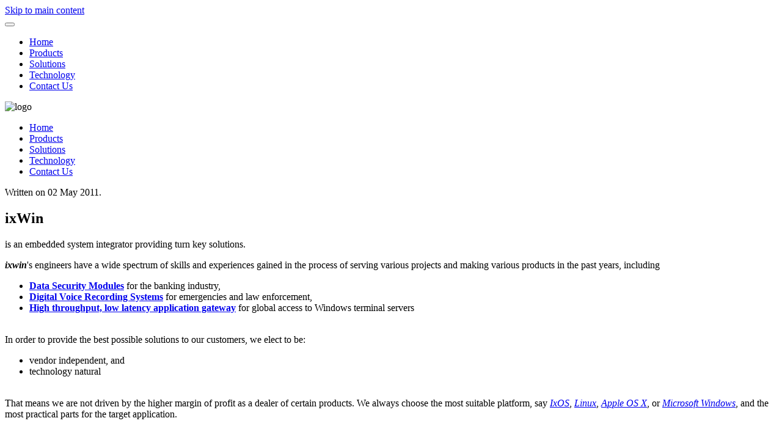

--- FILE ---
content_type: text/html; charset=utf-8
request_url: http://shop.ixwin.com/?locale=en&currency=EUR
body_size: 3454
content:
<!DOCTYPE html>
<html lang="en-gb" dir="ltr">
    <head>
        <meta name="viewport" content="width=device-width, initial-scale=1">
        <link rel="icon" href="/templates/yootheme/packages/theme-joomla/assets/images/favicon.png" sizes="any">
                <link rel="apple-touch-icon" href="/templates/yootheme/packages/theme-joomla/assets/images/apple-touch-icon.png">
        <meta charset="utf-8">
	<meta name="author" content="Super User">
	<meta name="description" content="Sydney based turn key solution provider in IT space.">
	<meta name="generator" content="Joomla! - Open Source Content Management">
	<title>ixwin - Frontpage Article</title>
	<link href="/media/system/css/joomla-fontawesome.min.css?ver=4.3.7" rel="preload" as="style" onload="this.onload=null;this.rel='stylesheet'">
	<link href="/favicon.ico" rel="icon" type="image/vnd.microsoft.icon">
<link href="/media/vendor/joomla-custom-elements/css/joomla-alert.min.css?0.2.0" rel="stylesheet" />
	<link href="/media/com_jce/site/css/content.min.css?badb4208be409b1335b815dde676300e" rel="stylesheet" />
	<link href="/templates/yootheme/css/theme.css?1766776527" rel="stylesheet" />
	<link href="/templates/yootheme/css/theme.update.css?4.3.7" rel="stylesheet" />
<script type="application/json" class="joomla-script-options new">{"joomla.jtext":{"ERROR":"Error","MESSAGE":"Message","NOTICE":"Notice","WARNING":"Warning","JCLOSE":"Close","JOK":"OK","JOPEN":"Open"},"system.paths":{"root":"","rootFull":"http://shop.ixwin.com/","base":"","baseFull":"http://shop.ixwin.com/"},"csrf.token":"c7848ca5d5c8306c33b21eb37ed7313b"}</script>
	<script src="/media/system/js/core.min.js?83f2c9"></script>
	<script src="/media/system/js/messages.min.js?7a5169" type="module"></script>
	<script src="/templates/yootheme/vendor/assets/uikit/dist/js/uikit.min.js?4.3.7"></script>
	<script src="/templates/yootheme/vendor/assets/uikit/dist/js/uikit-icons-fuse.min.js?4.3.7"></script>
	<script src="/templates/yootheme/js/theme.js?4.3.7"></script>
	<script type="application/ld+json">{"@context":"https://schema.org","@graph":[{"@type":"Organization","@id":"http://shop.ixwin.com/#/schema/Organization/base","name":"ixwin","url":"http://shop.ixwin.com/"},{"@type":"WebSite","@id":"http://shop.ixwin.com/#/schema/WebSite/base","url":"http://shop.ixwin.com/","name":"ixwin","publisher":{"@id":"http://shop.ixwin.com/#/schema/Organization/base"}},{"@type":"WebPage","@id":"http://shop.ixwin.com/#/schema/WebPage/base","url":"http://shop.ixwin.com/?locale=en&amp;currency=EUR","name":"ixwin - Frontpage Article","description":"Sydney based turn key solution provider in IT space.","isPartOf":{"@id":"http://shop.ixwin.com/#/schema/WebSite/base"},"about":{"@id":"http://shop.ixwin.com/#/schema/Organization/base"},"inLanguage":"en-GB"},{"@type":"Article","@id":"http://shop.ixwin.com/#/schema/com_content/article/7","name":"Frontpage Article","headline":"Frontpage Article","inLanguage":"en-GB","dateCreated":"2011-05-02T11:49:24+00:00","isPartOf":{"@id":"http://shop.ixwin.com/#/schema/WebPage/base"}}]}</script>
	<script>document.addEventListener('DOMContentLoaded', function() {
            Array.prototype.slice.call(document.querySelectorAll('a span[id^="cloak"]')).forEach(function(span) {
                span.innerText = span.textContent;
            });
        });</script>
	<script>window.yootheme ||= {}; var $theme = yootheme.theme = {"i18n":{"close":{"label":"Close"},"totop":{"label":"Back to top"},"marker":{"label":"Open"},"navbarToggleIcon":{"label":"Open menu"},"paginationPrevious":{"label":"Previous page"},"paginationNext":{"label":"Next page"},"searchIcon":{"toggle":"Open Search","submit":"Submit Search"},"slider":{"next":"Next slide","previous":"Previous slide","slideX":"Slide %s","slideLabel":"%s of %s"},"slideshow":{"next":"Next slide","previous":"Previous slide","slideX":"Slide %s","slideLabel":"%s of %s"},"lightboxPanel":{"next":"Next slide","previous":"Previous slide","slideLabel":"%s of %s","close":"Close"}}};</script>

    </head>
    <body class="">

        <div class="uk-hidden-visually uk-notification uk-notification-top-left uk-width-auto">
            <div class="uk-notification-message">
                <a href="#tm-main">Skip to main content</a>
            </div>
        </div>

        
        
        <div class="tm-page">

                        


<header class="tm-header-mobile uk-hidden@m">


    
        <div class="uk-navbar-container">

            <div class="uk-container uk-container-expand">
                <nav class="uk-navbar" uk-navbar="{&quot;align&quot;:&quot;left&quot;,&quot;container&quot;:&quot;.tm-header-mobile&quot;,&quot;boundary&quot;:&quot;.tm-header-mobile .uk-navbar-container&quot;}">

                    
                    
                                        <div class="uk-navbar-right">

                                                    
                        
                        <a uk-toggle href="#tm-dialog-mobile" class="uk-navbar-toggle">

        
        <div uk-navbar-toggle-icon></div>

        
    </a>

                    </div>
                    
                </nav>
            </div>

        </div>

    



        <div id="tm-dialog-mobile" uk-offcanvas="container: true; overlay: true" mode="slide" flip>
        <div class="uk-offcanvas-bar uk-flex uk-flex-column">

                        <button class="uk-offcanvas-close uk-close-large" type="button" uk-close uk-toggle="cls: uk-close-large; mode: media; media: @s"></button>
            
                        <div class="uk-margin-auto-bottom">
                
<div class="uk-panel" id="module-menu-dialog-mobile">

    
    
<ul class="uk-nav uk-nav-default">
    
	<li class="item-101 uk-active"><a href="/"> Home</a></li>
	<li class="item-102"><a href="/products"> Products</a></li>
	<li class="item-105"><a href="/solutions"> Solutions</a></li>
	<li class="item-106"><a href="/technology"> Technology</a></li>
	<li class="item-200"><a href="/contactus"> Contact Us</a></li></ul>

</div>

            </div>
            
            
        </div>
    </div>
    
    
    

</header>




<header class="tm-header uk-visible@m">



    
        <div class="uk-navbar-container">

            <div class="uk-container">
                <nav class="uk-navbar" uk-navbar="{&quot;align&quot;:&quot;left&quot;,&quot;container&quot;:&quot;.tm-header&quot;,&quot;boundary&quot;:&quot;.tm-header .uk-navbar-container&quot;}">

                                        <div class="uk-navbar-left">

                                                    
<div class="uk-navbar-item" id="module-38">

    
    
<div class="uk-margin-remove-last-child custom" ><img class="size-auto" src="/images/yootheme/logo.png" width="150" height="50" alt="logo" /></div>

</div>

                        
                        
                        
                    </div>
                    
                    
                                        <div class="uk-navbar-right">

                                                    
<ul class="uk-navbar-nav">
    
	<li class="item-101 uk-active"><a href="/"> Home</a></li>
	<li class="item-102"><a href="/products"> Products</a></li>
	<li class="item-105"><a href="/solutions"> Solutions</a></li>
	<li class="item-106"><a href="/technology"> Technology</a></li>
	<li class="item-200"><a href="/contactus"> Contact Us</a></li></ul>

                        
                                                    
                        
                    </div>
                    
                </nav>
            </div>

        </div>

    







</header>

            
            

            <main id="tm-main"  class="tm-main uk-section uk-section-default" uk-height-viewport="expand: true">

                                <div class="uk-container">

                    
                            
                
                <div id="system-message-container" aria-live="polite"></div>

                
<article id="article-7" class="uk-article" data-permalink="http://ixwin.com/" typeof="Article" vocab="https://schema.org/">

    <meta property="name" content="">
    <meta property="author" typeof="Person" content="Super User">
    <meta property="dateModified" content="2014-11-01T13:49:54+00:00">
    <meta property="datePublished" content="2011-05-02T11:49:24+00:00">
    <meta class="uk-margin-remove-adjacent" property="articleSection" content="ixwin">

            
    
                            <p class="uk-margin-top uk-margin-remove-bottom uk-article-meta">
                Written on <time datetime="2011-05-02T11:49:24+00:00">02 May 2011</time>.                            </p>
                
        
        
        
        
        
                <div  class="uk-margin-medium-top" property="text">

            
                            
<h1 id="page-title">ixWin</h1>
<div class="tab-container">is an embedded system integrator providing turn key solutions.</div>
<div class="nodecontent">
<div class="field field-name-body field-type-text-with-summary field-label-hidden">
<div class="field-items">
<div class="field-item even">
<p><strong><em>ixwin</em></strong>'s engineers have a wide spectrum of skills and experiences gained in the process of serving various projects and making various products in the past years, including</p>
<ul>
<li><a href="http://www.eracom-tech.com/fileadmin/eracom_files/documents/Technical_Overview/PHW_Tech_0405_EN.pdf"><strong>Data Security Modules</strong></a> for the banking industry,</li>
<li><a href="http://www.electrodata.com.au/pdf/assuranceweb.pdf"><strong>Digital Voice Recording Systems</strong></a> for emergencies and law enforcement,</li>
<li><a href="http://www.citrix.com/English/ps2/products/product.asp?contentID=15005"><strong>High throughput, low latency application gateway</strong></a> for global access to Windows terminal servers</li>
</ul>
<p><br /> In order to provide the best possible solutions to our customers, we elect to be:</p>
<ul>
<li>vendor independent, and</li>
<li>technology natural</li>
</ul>
<p><br /> That means we are not driven by the higher margin of profit as a dealer of certain products. We always choose the most suitable platform, say <em><a href="http://10.0.1.8/ptyltd/?q=node/12">IxOS</a></em>, <em><a href="http://www.embedded-linux.org/">Linux</a></em>, <em><a href="http://www.apple.com/macosx/">Apple OS X</a></em>, or <a href="http://msdn.microsoft.com/embedded/windowsxpembedded/default.aspx"><em>Microsoft Windows</em></a>, and the most practical parts for the target application.</p>
</div>
</div>
</div>
</div>             
        </div>
        
        
        
        
        
        
        
    
</article>


                
                        
                </div>
                
            </main>

            

            
        </div>

        
        

    </body>
</html>
